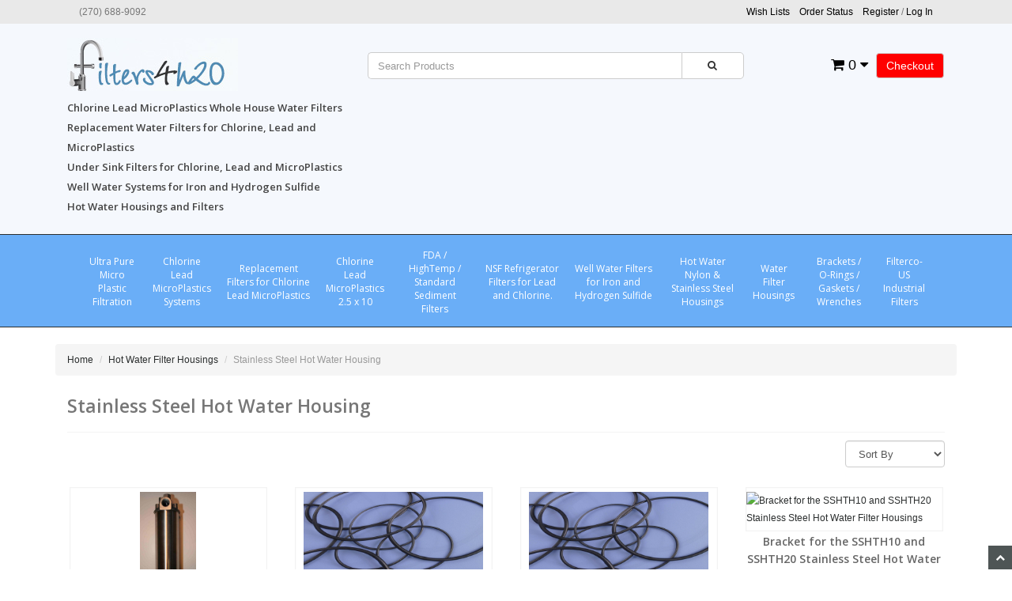

--- FILE ---
content_type: text/html; charset=utf-8
request_url: https://www.filters4h2o.com/Merchant2/merchant.mvc?Screen=CTGY&Category_Code=HWHC
body_size: 6218
content:
<!DOCTYPE HTML><html xmlns:fb="http://ogp.me/ns/fb#"><head><title>Stainless Steel High Temperature Filter Housings</title><base href="https://www.filters4h2o.com/Merchant2/" /><link rel="canonical" href="https://www.filters4h2o.com/Merchant2/merchant.mvc?Screen=CTGY&amp;Category_Code=HWHC" /><script type="text/javascript">
var MMThemeBreakpoints =
[
{
"code":	"mobile",
"name":	"Mobile",
"start":	{
"unit": "px",
"value": ""
}
,
"end":	{
"unit": "em",
"value": "39.999"
}
}
,{
"code":	"tablet",
"name":	"Tablet",
"start":	{
"unit": "px",
"value": ""
}
,
"end":	{
"unit": "em",
"value": "59.999"
}
}
];
</script>
<script type="text/javascript">
var json_url = "https:\/\/www.filters4h2o.com\/Merchant2\/json.mvc\u003F";
var json_nosessionurl = "https:\/\/www.filters4h2o.com\/Merchant2\/json.mvc\u003F";
var Store_Code = "F";
</script>
<script type="text/javascript" src="https://www.filters4h2o.com/Merchant2/clientside.mvc?T=0467c6a0&amp;Filename=ajax.js" integrity="sha512-hBYAAq3Edaymi0ELd4oY1JQXKed1b6ng0Ix9vNMtHrWb3FO0tDeoQ95Y/KM5z3XmxcibnvbVujqgLQn/gKBRhA==" crossorigin="anonymous"></script>
<script type="text/javascript" src="https://www.filters4h2o.com/Merchant2/clientside.mvc?T=0467c6a0&amp;Filename=runtime_ui.js" integrity="sha512-ZIZBhU8Ftvfk9pHoUdkXEXY8RZppw5nTJnFsMqX+3ViPliSA/Y5WRa+eK3vIHZQfqf3R/SXEVS1DJTjmKgVOOw==" crossorigin="anonymous"></script>
<script type="text/javascript" src="https://www.filters4h2o.com/Merchant2/clientside.mvc?T=0467c6a0&amp;Module_Code=cmp-cssui-searchfield&amp;Filename=runtime.js" integrity="sha512-GT3fQyjPOh3ZvhBeXjc3+okpwb4DpByCirgPrWz6TaihplxQROYh7ilw9bj4wu+hbLgToqAFQuw3SCRJjmGcGQ==" crossorigin="anonymous"></script>
<script type="text/javascript">
var MMSearchField_Search_URL_sep = "https:\/\/www.filters4h2o.com\/Merchant2\/merchant.mvc\u003FScreen\u003DSRCH\u0026Search=";
(function( obj, eventType, fn )
{
if ( obj.addEventListener )
{
obj.addEventListener( eventType, fn, false );
}
else if ( obj.attachEvent )
{
obj.attachEvent( 'on' + eventType, fn );
}
})( window, 'mmsearchfield_override', function()
{
MMSearchField.prototype.onMenuAppendHeader = function(){return null;}MMSearchField.prototype.onMenuAppendItem = function( data ){var span;span = newElement( 'span', null, null, null );span.innerHTML = data;return span;}MMSearchField.prototype.onMenuAppendStoreSearch = function( search_value ){var item;item = newElement( 'div', { 'class': 'mm_searchfield_menuitem mm_searchfield_menuitem_storesearch' }, null, null );item.element_text = newTextNode( 'Search store for product "' + search_value + '"', item );return item;}MMSearchField.prototype.onFocus = function( e ) { ; };MMSearchField.prototype.onBlur = function( e ) { ; };
} );
</script>
<meta charset="utf-8" /><meta name="viewport" content="width=device-width, initial-scale=1.0" /><meta name="description" content="Stainless steel high temperature filter housings.
High temperature up to 250 degrees F." />
<meta name="keywords" content="Stainless steel high temperature filter housings" />
<link href="//fonts.googleapis.com/css?family=Open+Sans:400,600" rel="stylesheet" /><!-- HTML5 Support for IE --><!--[if lt IE 9]><script src="themes/base/js/ie8.js"></script><![endif]--><link type="text/css" rel="stylesheet" href="themes/base/css/minibasket.css" media="all" /><link type="text/css" rel="stylesheet" href="themes/base/css/bootstrap.css" media="all" /><link type="text/css" rel="stylesheet" href="themes/base/css/font-awesome.css" media="all" /><link type="text/css" rel="stylesheet" href="themes/base/css/style.css" media="all" /><link type="text/css" rel="stylesheet" href="themes/base/css/default.css" media="all" /><link type="text/css" rel="stylesheet" href="themes/base/css/readytheme.css" media="all" /><style type="text/css">
body
{
background-image: url( "graphics/00000001/bkg_5.jpg" );
background-repeat: no-repeat;
background-position: center top;
background-color: #F5F8FD;
font-family: Verdana, Geneva, sans-serif;
}
</style>
<script type="text/javascript" src="https://www.filters4h2o.com/Merchant2/clientside.mvc?T=0467c6a0&Module_Code=mvga&amp;Filename=mvga.js"></script><link type="text/css" media="all" rel="stylesheet" integrity="sha256-lWOXBr8vqpiy3pliCN1FmPIYkHdcr8Y0nc2BRMranrA= sha384-0K5gx4GPe3B0+RaqthenpKbJBAscHbhUuTd+ZmjJoHkRs98Ms3Pm2S4BvJqkmBdh sha512-wrhf+QxqNNvI+O73Y1XxplLd/Bt2GG2kDlyCGfeByKkupyZlAKZKAHXE2TM9/awtFar6eWl+W9hNO6Mz2QrA6Q==" crossorigin="anonymous" href="https://www.filters4h2o.com/Merchant2/json.mvc?Store_Code=F&amp;Function=CSSResource_Output&amp;CSSResource_Code=mm-theme-styles&T=69662f05" data-resource-group="modules" data-resource-code="mm-theme-styles" /></head><body id="JS_CTGY" class="CTGY"><header class="topheader hidden-sm"><div class="container hidden-xs"><div class="col-xs-6 col-md-4"><p class="phone">(270) 688-9092</p></div><div class="col-xs-12 col-sm-6 col-md-8"><div class="hlinks"><a href="https://www.filters4h2o.com/Merchant2/merchant.mvc?Screen=WLST">Wish Lists</a>&nbsp;&nbsp;&nbsp;<a href="https://www.filters4h2o.com/Merchant2/merchant.mvc?Screen=ORHL">Order Status</a>&nbsp;&nbsp;&nbsp;<a href="https://www.filters4h2o.com/Merchant2/merchant.mvc?Screen=LOGN">Register</a> / <a href="https://www.filters4h2o.com/Merchant2/merchant.mvc?Screen=LOGN">Log In</a></div></div></div><div class="container iconbar hidden-lg hidden-md hidden-sm"><a href="tel:(270) 688-9092"><i class="icon-phone"></i></a><a href="#login" role="button" data-toggle="modal"><i class="icon-user"></i></a><a href="https://www.filters4h2o.com/Merchant2/merchant.mvc?Screen=OINF" class="btn btn-primary hidden-xs float-right">Checkout</a><a href="https://www.filters4h2o.com/Merchant2/merchant.mvc?Screen=BASK" class="basket-count float-right hidden-xs"><i class="icon-shopping-cart"></i> 0 <i class="icon-caret-down"></i></a><!-- XS a tags --><a href="https://www.filters4h2o.com/Merchant2/merchant.mvc?Screen=BASK" class="hidden-lg hidden-md hidden-sm xs-cart"><i class="icon-shopping-cart"><span>0</span></i></a><a href="#search-modal" role="button" data-toggle="modal"><i class="icon-search"></i></a></div></header><header class="btmheader"><div class="container"><div class="row"><div class="col-md-4 col-sm-4"><div class="logo"><a href="https://www.filters4h2o.com/Merchant2/merchant.mvc?Screen=SFNT"><img src="graphics/00000001/logo.png" alt="Filters4h2o: Chlorine, Lead, MicroPlastics and Well Water filters" title="Filters4h2o: Chlorine, Lead, MicroPlastics and Well Water filters" border="0" /></a><div id="LOGO-Title" class="readytheme-contentsection">
<h6>Chlorine Lead MicroPlastics Whole House Water Filters<br/>Replacement Water Filters for Chlorine, Lead and MicroPlastics<br/>Under Sink Filters for Chlorine, Lead and MicroPlastics<br/>Well Water Systems for Iron and Hydrogen Sulfide<br/>Hot Water Housings and Filters<br/></h6>
</div>
</div></div><div class="col-md-8 col-sm-8 hidden-xs"><div class="row search-row"><div class="col-md-8 v-center"><!-- Search form --><form method="post" action="https://www.filters4h2o.com/Merchant2/merchant.mvc?Screen=SRCH" class="form-inline clearfix center-block" role="form"><div class="form-group col-xs-10"><input type="text" name="Search" value="" id="search" class="form-control" placeholder="Search Products" /></div><button type="submit" class="btn btn-default"><i class="icon-search"></i></button></form></div><div class="col-md-4 v-center"><div class="col-xs-6 visible-xs visible-sm no-padding"><div class="hlinks pull-left"><a href="#login" role="button" data-toggle="modal"><i class="icon-user"></i></a><h4 class="head-phone">(270) 688-9092</h4></div></div><div class="hlinks"><a href="https://www.filters4h2o.com/Merchant2/merchant.mvc?Screen=OINF" class="btn btn-primary hidden-xs float-right">Checkout</a><a href="https://www.filters4h2o.com/Merchant2/merchant.mvc?Screen=BASK" class="basket-count float-right hidden-xs"><i class="icon-shopping-cart"></i> 0 <i class="icon-caret-down"></i></a><!-- XS a tags --><a href="https://www.filters4h2o.com/Merchant2/merchant.mvc?Screen=BASK" class="hidden-lg hidden-md hidden-sm xs-cart"><i class="icon-shopping-cart"><span>0</span></i></a></div></div></div></div></div></div></header><!-- Header ends --><!-- Log In Modal starts --><div id="login" class="modal fade"><div class="modal-dialog"><div class="modal-content"><div class="modal-header top"><button type="button" class="close" data-dismiss="modal" aria-hidden="true">×</button><h4>Log In</h4></div><div class="modal-body"><div class="form"><form method="post" action="https://www.filters4h2o.com/Merchant2/merchant.mvc?Screen=CTGY&amp;Category_Code=HWHC" autocomplete="off" class="form-horizontal"><input type="hidden" name="Action" value="LOGN" /><input type="hidden" name="Category_Code" value="HWHC" /><div class="form-group"><label for="Customer_LoginEmail" class="control-label col-md-3">Email Address:</label><div class="col-md-9"><input type="email" name="Customer_LoginEmail" value="" id="Customer_LoginEmail" class="form-control" autocomplete="off" /></div></div><div class="form-group"><label for="Customer_Password" class="control-label col-md-3">Password:</label><div class="col-md-9"><input type="password" name="Customer_Password" id="Customer_Password" class="form-control" /></div></div><div class="form-group"><div class="col-md-9 col-md-offset-3"><button class="btn btn-default">Log In</button><button type="reset" class="btn btn-default">Reset</button></div></div></form><p class="text-right"><small><a href="https://www.filters4h2o.com/Merchant2/merchant.mvc?Screen=FPWD" title="Forgot your password? Click Here">Forgot your password?</a></small></p></div></div><div class="modal-header"><h4>Register</h4></div><div class="modal-footer"><p>Dont have account? <a href="https://www.filters4h2o.com/Merchant2/merchant.mvc?Screen=ACNT">Register Here</a></p></div><div class="modal-header hidden-lg hidden-md"><h4>Order Status</h4></div><div class="modal-footer hidden-lg hidden-md"><p>Where is my order? <a href="https://www.filters4h2o.com/Merchant2/merchant.mvc?Screen=ORDH">Check Here</a></p></div></div></div></div><!-- Log In modal ends --><!-- Mini Basket modal Starts --><div id="cart" class="modal fade"><div class="modal-dialog"><div class="modal-content"><div class="modal-header"><button type="button" class="close" data-dismiss="modal" aria-hidden="true">×</button><h4>Shopping Cart</h4></div><div class="modal-body"><table class="table table-striped tcart"><thead><tr><th class="hidden-xs">&nbsp;</th><th>Name</th><th>Quantity</th><th>Price</th></tr></thead><tbody class="text-left"><tr><th class="hidden-xs">&nbsp;</th><th>&nbsp;</th><th>Total</th><th></th></tr></tbody></table></div><div class="modal-footer"><a href="https://www.filters4h2o.com/Merchant2/merchant.mvc?Screen=BASK" class="btn btn-default">View Cart</a><a href="https://www.filters4h2o.com/Merchant2/merchant.mvc?Screen=OINF" class="btn btn-danger">Checkout</a></div></div></div></div><!-- Mini Basket modal ends --><!-- Search modal Starts --><div id="search-modal" class="modal fade"><div class="modal-dialog"><div class="modal-content"><div class="modal-header top"><button type="button" class="close" data-dismiss="modal" aria-hidden="true">&times;</button><h4>Search</h4></div><div class="modal-body"><!-- Search form --><form method="post" action="https://www.filters4h2o.com/Merchant2/merchant.mvc?Screen=SRCH" class="form-inline clearfix center-block" role="form"><div class="form-group col-xs-10"><input type="text" name="Search" value="" id="search" class="form-control" placeholder="Search Products" /></div><button type="submit" class="btn btn-default"><i class="icon-search"></i></button></form></div></div></div></div><!-- Search modal ends --><!-- Navigation --><div class="navbar bs-docs-nav" role="banner"><div class="container"> <div class="navbar-header"><button class="navbar-toggle" type="button" data-toggle="collapse" data-target=".bs-navbar-collapse"><span class="sr-only">Toggle navigation</span><div class="barGroup"><span class="icon-bar"></span><span class="icon-bar"></span><span class="icon-bar"></span></div><span class="menuText">MENU</span></button></div><nav class="collapse navbar-collapse bs-navbar-collapse" role="navigation"><ul class="nav nav-justified horizontal-drop-down"><li class="level-1"><a href="https://www.filters4h2o.com/Merchant2/merchant.mvc?Screen=CTGY&Category_Code=MPF" target="_self">Ultra Pure Micro Plastic Filtration</a></li><li class="level-1"><a href="https://www.filters4h2o.com/Merchant2/merchant.mvc?Screen=CTGY&Category_Code=CRS" target="_blank">Chlorine Lead MicroPlastics Systems</a><ul><li class="level-2"><a href="https://www.filters4h2o.com/Merchant2/merchant.mvc?Screen=CTGY&Category_Code=CRWHS" target="_self">Whole House Filter Systems</a></li><li class="level-2"><a href="https://www.filters4h2o.com/Merchant2/merchant.mvc?Screen=CTGY&Category_Code=CRUSS" target="_self">Large Capacity Under Sink Filter Systems</a></li></ul></li><li class="level-1"><a href="https://www.filters4h2o.com/Merchant2/merchant.mvc?Screen=CTGY&Category_Code=RWF" target="_parent">Replacement Filters for Chlorine Lead MicroPlastics</a><ul><li class="level-2"><a href="https://www.filters4h2o.com/Merchant2/merchant.mvc?Screen=CTGY&Category_Code=25x10C" target="_self">Chlorine Lead MicroPlastics 2.5 x 10</a></li><li class="level-2"><a href="https://www.filters4h2o.com/Merchant2/merchant.mvc?Screen=CTGY&Category_Code=4.5+x+10" target="_self">Chlorine Lead MicroPlastic  4.5 x 10</a></li><li class="level-2"><a href="https://www.filters4h2o.com/Merchant2/merchant.mvc?Screen=CTGY&Category_Code=4.5+x+20" target="_self">Chlorine Lead MicroPlastic  4.5&quot; x 20&quot;</a></li></ul></li><li class="level-1"><a href="https://www.filters4h2o.com/Merchant2/merchant.mvc?Screen=CTGY&Category_Code=25x10C" target="_self">Chlorine Lead MicroPlastics 2.5 x 10</a></li><li class="level-1"><a href="https://www.filters4h2o.com/Merchant2/merchant.mvc?Screen=CTGY&Category_Code=RSF" target="_parent">FDA  / HighTemp /  Standard Sediment Filters</a><ul><li class="level-2"><a href="https://www.filters4h2o.com/Merchant2/merchant.mvc?Screen=CTGY&Category_Code=25x10S" target="_self">Standard 2.5 x 9.75 Sediment Filters</a></li><li class="level-2"><a href="https://www.filters4h2o.com/Merchant2/merchant.mvc?Screen=CTGY&Category_Code=45x10S" target="_self">Big Blue 4.5 x 10 Sediment Filters</a></li><li class="level-2"><a href="https://www.filters4h2o.com/Merchant2/merchant.mvc?Screen=CTGY&Category_Code=25x20S" target="_self">Standard 2.5 x 20 Sediment Filters</a></li><li class="level-2"><a href="https://www.filters4h2o.com/Merchant2/merchant.mvc?Screen=CTGY&Category_Code=45x20S" target="_self">Big Blue 4.5 x 20 Sediment Filters</a></li><li class="level-2"><a href="https://www.filters4h2o.com/Merchant2/merchant.mvc?Screen=CTGY&Category_Code=25x10SH" target="_self">High Temperature 2.5 x 9.75 Sediment Filters</a></li><li class="level-2"><a href="https://www.filters4h2o.com/Merchant2/merchant.mvc?Screen=CTGY&Category_Code=25x20SH" target="_self">High Temperature 2.5 x 20 Sediment Filters</a></li></ul></li><li class="level-1"><a href="https://www.filters4h2o.com/Merchant2/merchant.mvc?Screen=CTGY&Category_Code=SF" target="_self">NSF Refrigerator Filters for Lead and Chlorine.</a></li><li class="level-1"><a href="https://www.filters4h2o.com/Merchant2/merchant.mvc?Screen=CTGY&Category_Code=WWS" target="_self">Well Water Filters for Iron and Hydrogen Sulfide</a><ul><li class="level-2"><a href="https://www.filters4h2o.com/Merchant2/merchant.mvc?Screen=CTGY&Category_Code=Cartridge" target="_self">Iron Removal Cartridge Systems</a></li><li class="level-2"><a href="https://www.filters4h2o.com/Merchant2/merchant.mvc?Screen=CTGY&Category_Code=IRRC" target="_self">Iron Removal Filter Cartridges</a></li></ul></li><li class="level-1"><a href="https://www.filters4h2o.com/Merchant2/merchant.mvc?Screen=CTGY&Category_Code=HWF" target="_blank">Hot Water Nylon &amp; Stainless Steel Housings</a><ul><li class="level-2"><a href="https://www.filters4h2o.com/Merchant2/merchant.mvc?Screen=CTGY&Category_Code=HWHR" target="_self">Residential - High Temperature Nylon</a></li><li class="level-2"><a href="https://www.filters4h2o.com/Merchant2/merchant.mvc?Screen=CTGY&Category_Code=HWHC" target="_self">Stainless Steel Industrial Housings</a></li></ul></li><li class="level-1"><a href="https://www.filters4h2o.com/Merchant2/merchant.mvc?Screen=CTGY&Category_Code=WHSS" target="_self">Water Filter Housings</a></li><li class="level-1"><a href="https://www.filters4h2o.com/Merchant2/merchant.mvc?Screen=CTGY&Category_Code=ACC" target="_self">Brackets  /  O-Rings / Gaskets / Wrenches</a></li><li class="level-1"><a href="https://filterco-us.com/" target="_blank">Filterco-US Industrial Filters</a></li></ul></nav></div></div><div class="items"><div class="content"><div class="container"><div class="row"><div class="col-md-3 col-sm-3 hidden-xs"></div><div class="col-md-9 col-sm-9"><div class="row"><ul class="breadcrumb"><li><a href="https://www.filters4h2o.com/Merchant2/merchant.mvc?Screen=SFNT">Home</a></li><li><a href="https://www.filters4h2o.com/Merchant2/merchant.mvc?Screen=CTGY&Category_Code=HWF">Hot Water Filter Housings</a></li><li class="active">Stainless Steel Hot Water Housing</li></ul></div><h1>Stainless Steel Hot Water Housing</h1><hr /><div class="form-group pull-right"> <form method="post" action="https://www.filters4h2o.com/Merchant2/merchant.mvc?Screen=CTGY&amp;Category_Code=HWHC"><input type="hidden" name="Store_Code" value="F" /><input type="hidden" name="Search" value="" /> <input type="hidden" name="Per_Page" value="12" /><select name="Sort_By" onchange="this.form.submit();" class="form-control"><option value="disp_order">Sort By</option><option value="name_asc">Name (A-Z)</option><option value="name_desc">Name (Z-A)</option><option value="bestsellers">Best Selling</option><option value="price_asc">Lowest Price</option><option value="price_desc">Highest Price</option><option value="newest">Newest Items</option></select><noscript><input type="submit" value="go"></noscript></form></div><div class="clearfix"></div><div class="row"><div class="col-md-3 col-sm-4 col-xs-6"><div class="category-item"><div class="item-image"><a href="https://www.filters4h2o.com/Merchant2/merchant.mvc?Screen=PROD&amp;Product_Code=SSHTH10"><img src="graphics/00000001/HTH10SS-FULL.jpg" alt="Stainless Steel 10&quot; Hot Water Housing for Temps up to 250 degrees F" class="img-responsive" /></a></div><div class="item-details"><h5><a href="https://www.filters4h2o.com/Merchant2/merchant.mvc?Screen=PROD&amp;Product_Code=SSHTH10">Stainless Steel 10" Hot Water Housing for Temps up to 250 degrees F</a></h5><div class="item-price">$249.95</div><div class="button"><a href="https://www.filters4h2o.com/Merchant2/merchant.mvc?Screen=PROD&amp;Product_Code=SSHTH10">Order Here</a></div><div class="clearfix"></div></div></div></div><div class="col-md-3 col-sm-4 col-xs-6"><div class="category-item"><div class="item-image"><a href="https://www.filters4h2o.com/Merchant2/merchant.mvc?Screen=PROD&amp;Product_Code=VG20SS"><img src="graphics/00000001/Orings.jpg" alt="VG20SS Viton gasket set SSHTH10 &amp;  SSHTH20  Housings are Stainless Steel, will not fit &quot;RED&quot; Housing" class="img-responsive" /></a></div><div class="item-details"><h5><a href="https://www.filters4h2o.com/Merchant2/merchant.mvc?Screen=PROD&amp;Product_Code=VG20SS">VG20SS Viton gasket set SSHTH10 &  SSHTH20  Housings are Stainless Steel, will not fit "RED" Housing</a></h5><div class="item-price">$14.95</div><div class="button"><a href="https://www.filters4h2o.com/Merchant2/merchant.mvc?Screen=PROD&amp;Product_Code=VG20SS">Order Here</a></div><div class="clearfix"></div></div></div></div><div class="col-md-3 col-sm-4 col-xs-6"><div class="category-item"><div class="item-image"><a href="https://www.filters4h2o.com/Merchant2/merchant.mvc?Screen=PROD&amp;Product_Code=G20SS"><img src="graphics/00000001/Orings.jpg" alt="G20SS - Buna Gasket set for SSHTH10 &amp; SSHTH20  Fits the Stainless Steel Housings Only." class="img-responsive" /></a></div><div class="item-details"><h5><a href="https://www.filters4h2o.com/Merchant2/merchant.mvc?Screen=PROD&amp;Product_Code=G20SS">G20SS - Buna Gasket set for SSHTH10 & SSHTH20  Fits the Stainless Steel Housings Only.</a></h5><div class="item-price">$8.95</div><div class="button"><a href="https://www.filters4h2o.com/Merchant2/merchant.mvc?Screen=PROD&amp;Product_Code=G20SS">Order Here</a></div><div class="clearfix"></div></div></div></div><div class="col-md-3 col-sm-4 col-xs-6"><div class="category-item"><div class="item-image"><a href="https://www.filters4h2o.com/Merchant2/merchant.mvc?Screen=PROD&amp;Product_Code=BR20SS"><img src="" alt="Bracket for the SSHTH10 and SSHTH20 Stainless Steel Hot Water Filter Housings" class="img-responsive" /></a></div><div class="item-details"><h5><a href="https://www.filters4h2o.com/Merchant2/merchant.mvc?Screen=PROD&amp;Product_Code=BR20SS">Bracket for the SSHTH10 and SSHTH20 Stainless Steel Hot Water Filter Housings</a></h5><div class="item-price">$12.95</div><div class="button"><a href="https://www.filters4h2o.com/Merchant2/merchant.mvc?Screen=PROD&amp;Product_Code=BR20SS">Order Here</a></div><div class="clearfix"></div></div></div></div><div class="clearfix"></div></div></div></div></div></div></div><!-- Footer starts --><footer><hr /><div class="container"><div class="row"><div class="col-sm-12"><div class="row"><div class="col-sm-3"><div class="widget"><h5>Filters4H2o US LLC</h5><hr /><div id="about-us-footer" class="readytheme-contentsection">
<p>Water Filters for Chlorine, Lead, Iron, Micro Plastics<br/><em>Whole House and Under Sink Water Filtration Systems<br/>Heavy Duty Whole House Iron Removal Filters<br/>Filters4H2O US LLC Established 1999<br/>Made In America</em></p>
</div>
</div></div><div class="col-sm-3"><div class="widget"><h5>Contact</h5><ul><li id="address"><hr /><i class="icon-home"></i><div id="address-inner"><span class="foot-address">3250 Alvey Park Drive East</span><span class="foot-city">Owensboro,</span><span class="foot-state">KY,</span><span class="foot-zip">42303</span></div><div class="clearfix"></div></li><li><hr /><i class="icon-phone"></i><span class="foot-phone">(270) 688-9092</span></li><li><hr /><i class="icon-envelope-alt"></i><a href="mailto:Orders4filters@aol.com" class="foot-email">Orders4filters@aol.com</a></li></ul></div></div><div class="col-sm-4"><div class="widget"><h5>Site Information</h5><hr /><div class="two-col"><div class="col-left"><ul><li class="level-1"><a href="https://www.filters4h2o.com/Merchant2/merchant.mvc?Screen=SFNT">Home</a></li><li class="level-1"><a href="https://www.filters4h2o.com/Merchant2/merchant.mvc?Screen=CTUS">Contact Us</a></li><li class="level-1"><a href="https://www.filters4h2o.com/Merchant2/merchant.mvc?Screen=PRPO">Privacy Policy</a></li><li class="level-1"><a href="https://www.filters4h2o.com/Merchant2/merchant.mvc?Screen=SARP">Shipping & Returns</a></li><li class="level-1"><a href="https://www.filters4h2o.com/Merchant2/merchant.mvc?Screen=SMAP">Site Map</a></li></ul></div><div class="col-right"><ul>
<li class="level-1">
<script language="javascript" type="text/javascript" src="//smarticon.geotrust.com/si.js"></script>
</li>
</ul></div><div class="clearfix"></div></div></div></div><div class="col-sm-2"><h5>Payment</h5><hr /><div class="payment-icons"><img src="themes/base/images/americanexpress.gif" alt="American Express" title ="American Express" /><img src="themes/base/images/visa.gif" alt="Visa" title="Visa" /><img src="themes/base/images/mastercard.gif" alt="MasterCard" title="MasterCard" /><img src="themes/base/images/discover.gif" alt="Discover" title="Discover" /></div><div class="clearfix"></div></div><table width="135" border="0" cellpadding="2" cellspacing="0" title="Click to Verify - This site chose GeoTrust SSL for secure e-commerce and confidential communications.">
<tr>
<td width="135" align="center" valign="top"><script type="text/javascript" src="https://seal.geotrust.com/getgeotrustsslseal?host_name=www.filters4h2o.com&amp;size=M&amp;lang=en"></script><br />
<a href="https://www.geotrust.com/ssl/" target="_blank"  style="color:#000000; text-decoration:none; font:bold 7px verdana,sans-serif; letter-spacing:.5px; text-align:center; margin:0px; padding:0px;"></a></td>
</tr>
</table></div></div><hr /><!-- Copyright info --><p class="copy">Copyright &copy; 2026 Filters4H2o. All Rights Reserved. Website Development by <a target="_blank" href="http://www.dreamchaserdesign.com/" rel="nofollow">Dreamchaser Design</a> - Certified Miva Merchant Partner & WordPress Developer.</p></div></div><div class="clearfix"></div></div></footer><!-- Footer ends --><!-- Scroll to top --><span class="totop"><a href="#"><i class="icon-chevron-up"></i></a></span><div id="theme-settings" class="readytheme-contentsection">
<script>
var theme_path = "themes\/base";
</script>
</div>
<script src="//ajax.googleapis.com/ajax/libs/jquery/1.11.0/jquery.min.js"></script><script>window.jQuery || document.write(unescape('%3Cscript src="themes/base/js/jquery.js"%3E%3C/script%3E'))</script><script src="themes/base/js/bootstrap.js"></script> <!-- Bootstrap --><script src="themes/base/js/custom.js"></script> <!-- Custom codes -->
<script type="text/javascript">
var Product_Code = '';
var Screen = 'CTGY';
</script>

<script>
(function(i,s,o,g,r,a,m){i['GoogleAnalyticsObject']=r;i[r]=i[r]||function(){
(i[r].q=i[r].q||[]).push(arguments)},i[r].l=1*new Date();a=s.createElement(o),
m=s.getElementsByTagName(o)[0];a.async=1;a.src=g;m.parentNode.insertBefore(a,m)
})(window,document,'script','//www.google-analytics.com/analytics.js','ga');

ga('create', '', 'auto');


ga( 'send', 'pageview', { 'page':'\/Merchant2\/merchant.mvc\u003FScreen\u003DCTGY\u0026Category_Code\u003DHWHC\u0026' } );


</script></body></html>

--- FILE ---
content_type: text/css
request_url: https://www.filters4h2o.com/Merchant2/themes/base/css/readytheme.css
body_size: 899
content:
/* ----  These are the styles required to make the various navigation elements display and function correctly. ---- */

.nav-justified > li {
	width: auto !important;
}
	.navigation-set,
	.navigation-set *,
	.navigation-set *:before,
	.navigation-set *:after { /* Apply a natural box layout model to all "navigation-set" elements */
		-moz-box-sizing: border-box;
		-webkit-box-sizing: border-box;
		box-sizing: border-box;
	}
	.navigation-set {
		margin: 0 auto;
		padding: 0;
		text-align: left;
		-moz-transition: all 0.2s ease-in-out;
		-webkit-transition: all 0.2s ease-in-out;
		transition: all 0.2s ease-in-out;
	}
		.navigation-set li {
			display: inline-block;
			font-size: 16px;
			height: 2em;
			line-height: 2;
			list-style: none;
			margin: 0;
			padding: 0;
			position: relative;
			text-align: left;
			white-space: nowrap;
		}
			.navigation-set li a {
				color: #005596;
				display: block;
				padding: 0 16px;
				text-decoration: none;
			}
			.navigation-set li:hover > a {
				background: #666;
				color: #7fdbff;
			}

	/* ------------------------ first sub-level ------------------------ */
	.navigation-set li ul {
		display: none;
		font-size: 14px;
		line-height: 1.5;
		margin: 0;
		min-width: 100%;
		padding: 0;
		position: absolute;
		left: 0;
		z-index: 999;
	}
	.navigation-set li:hover ul {
		background: #ccc;
		display: block;
	}
		.navigation-set li ul li {
			display: block;
			position: relative;
		}

		/* ------------------------ second and subsequent sub-levels ------------------------ */
		.navigation-set li:hover ul ul {
			display: none;
		}
			.navigation-set li ul li ul {
				display: none;
				position: absolute;
				top: 0;
				left: 100%;
			}
			.navigation-set li ul li:hover > ul {
				display: block;
			}

	/* ------------------------ horizontal-mega-menu ------------------------ */
	.navigation-set.horizontal-mega-menu li ul li {
		display: inline-block;
		height: auto;
		vertical-align: top;
	}
		.navigation-set.horizontal-mega-menu li ul li ul {
			display: block;
			position: relative;
			top: auto;
			left: auto;
		}
			.navigation-set.horizontal-mega-menu li ul li ul li {
				display: block;
			}

	/* ------------------------ vertical-fly-out ------------------------ */
	.vertical-fly-out li {
		display: block;
	}
		.vertical-fly-out li ul {
			top: 0;
			left: 100%;
		}

	/* ------------------------ single-navigation-column ------------------------ */
	.single-navigation-column {
		display: inline-block;
		padding-right: 32px;
		vertical-align: top;
	}
		.single-navigation-column li {
			display: block;
			font-size: 14px;
			height: auto;
			line-height: 1.75;
		}
			.single-navigation-column .single-navigation-title {
				font-size: 16px;
				font-weight: 700;
				height: 2em;
				line-height: 2;
				margin-bottom: 4px;
				text-transform: uppercase;
			}
			.single-navigation-column li a {
				padding: 0;
			}
			.single-navigation-column li:hover > a {
				background: transparent;
				color: #7fdbff;
			}

/* ----  These are the modifications needed for the base Bootstrap Framework. ---- */
	/* ------------------------ first sub-level ------------------------ */
	.navbar .nav li ul {
		display: none;
		line-height: 3;
	}

	.navbar .nav li {
		color: #fff;
	}
		.navbar .nav li ul a {
			color: #fff;
			display: block;
			padding: 0 14px;
		}
		.navbar .nav li ul a:hover {
			text-decoration: none;
		}
	.navbar .nav li:hover ul {
		display: block;
	}
		.navbar .nav li ul li {
			border: 0 none;
			display: block;
			position: relative;
		}

		/* ------------------------ second and subsequent sub-levels ------------------------ */
		.navbar .nav li:hover ul ul {
			display: none;
		}
			.navbar .nav li ul li ul {
				display: none;
			}
			.navbar .nav li ul li:hover > ul {
				display: block;
			}
			
@media screen and (min-width: 768px) {
	/* ------------------------ first sub-level ------------------------ */
	.navbar .nav li ul {
		display: none;
		font-size: 12px;
		line-height: 3;
		margin: 0;
		min-width: 100%;
		padding: 0;
		position: absolute;
		left: 0;
		z-index: 999;
	}
		.navbar .nav li ul a {
			color: #fff;
			display: block;
			padding: 0 14px;
			width: 250px;
		}
		.navbar .nav li ul a:hover {
			color: #fff;
			text-decoration: none;
		}
	.navbar .nav li:hover ul {
		background: #666;
		border: 1px solid #2b2e2e;
		display: block;
	}
		.navbar .nav li ul li {
			border: 0 none;
			display: block;
			position: relative;
		}

		/* ------------------------ second and subsequent sub-levels ------------------------ */
		.navbar .nav li:hover ul ul {
			display: none;
		}
			.navbar .nav li ul li ul {
				display: none;
				position: absolute;
				top: -1px;
				left: 100%;
			}
			.navbar .nav li ul li:hover > ul {
				display: block;
			}

	/* ------------------------ horizontal-mega-menu ------------------------ */
	.navbar .nav.horizontal-mega-menu li ul li {
		display: inline-block;
		height: auto;
		vertical-align: top;
	}
		.navbar .nav.horizontal-mega-menu li ul li ul {
			/*display: block;*/
			position: relative;
			margin: 5px 0 20px 25px;
			top: auto;
			left: auto;
		}
			.navbar .nav.horizontal-mega-menu li ul li ul li {
				display: block;
			}

	/* ------------------------ vertical-fly-out ------------------------ */
	.vertical-fly-out li {
		display: block;
	}
		.vertical-fly-out li ul {
			top: 0;
			left: 100%;
		}

	/* ------------------------ single-navigation-column ------------------------ */
	.single-navigation-column {
		display: inline-block;
		padding-right: 32px;
		vertical-align: top;
	}
		.single-navigation-column li {
			display: block;
			font-size: 14px;
			height: auto;
			line-height: 1.75;
		}
			.single-navigation-column .single-navigation-title {
				font-size: 16px;
				font-weight: 700;
				height: 2em;
				line-height: 2;
				margin-bottom: 4px;
				text-transform: uppercase;
			}
			.single-navigation-column li a {
				padding: 0;
			}
			.single-navigation-column li:hover > a {
				background: transparent;
				color: #7fdbff;
			}
}


--- FILE ---
content_type: application/javascript
request_url: https://www.filters4h2o.com/Merchant2/themes/base/js/custom.js
body_size: 1475
content:
var MivaMerchantDesign = {



		init: function () {



		// Don't Edit From Here ------>

		

		var mivaPageCode = document.body.id;



		String.prototype.toCamelCase = function () {



			return this.replace(/(\-[a-z])/g, function ($1) {



				return $1.toUpperCase().replace('-', '');

			});



		};



		mivaPageCode = mivaPageCode.toCamelCase();



		if (MivaMerchantDesign[mivaPageCode]) {



			$(document).ready(function () {



				MivaMerchantDesign[mivaPageCode]();



			}); // ---- If the function exists, run it, otherwise, don't do anything. ---- //



		};



		// <----- To Here



		$(document).ready(function () {



		// ---- Back to Top Controls ---- //



			function backToTop () {



				var chaser = $('.totop');



				windowHeight = $(window).height();



				if (chaser) {



					$(window).scroll(function() {



						if ($(window).scrollTop() >= windowHeight / 2) {





							chaser.fadeIn();



						}



						else {





							chaser.hide();



						};

					});



					chaser.find('a').on('click', function (e) {



						e.preventDefault();



						$('html, body').animate({scrollTop: '0px'}, 800);



					});



				};



			};



			var backToTop = new backToTop;



		});



	},





	JS_SFNT: function () {

	



	},



	JS_CTGY: function () {



	},





	JS_PROD: function () {





	},



	



	JS_PATR: function () {



	},



	



	JS_BASK: function () {



	

	},



	



	JS_ACAD: function () {



		$('#acad_form').find('select').addClass('form-control');



	},



	



	JS_ACED: function () {



		$('#aced_form').find('select').addClass('form-control');



	},


	JS_CABK: function() {

		$('[data-hook="ShipCountry"]').on('input', 'select', function (event) {
			var state = $('[data-hook="ShipState]"'),
				stateLabel = state.children('label'),
				stateLabelFor = stateLabel.attr('for');

			if ($(this).val() === 'US') {
				stateLabel.attr('for', stateLabelFor + 'Select');
				state.children('input').addClass('h-visually-hidden');
				state.children('select').removeClass('h-visually-hidden');
			}
			else {
				stateLabel.attr('for', stateLabelFor);
				state.children('input').removeClass('h-visually-hidden');
				state.children('select').addClass('h-visually-hidden');
			}
		});


		$('[data-hook="edit-address"]').on('click', function (event) {
			event.preventDefault();

			var editBlock = $('[data-hook=' + $(this).data('target') + ']');

			// editBlock.parents('div').scrollToMe();
			editBlock.load($(this).attr('href') + ' #js-edit-address-form', function () {
				var existingContent = $(this).siblings();

				existingContent.fadeOut(100);
				// cornerstoneUX.pages.common.init();
				$('[data-hook="cancel-edit"]').on('click', function (event) {
					event.preventDefault();
					existingContent.fadeIn(100);
					editBlock.empty();
				});
			});
		});
	},

	JS_AFAD: function () {



		$('#afad_form').find('select').addClass('form-control');



	},



	



	JS_AFED: function () {



		$('#afed_form').find('select').addClass('form-control');



	},



	



	JS_CTUS: function () {

	// ---- Additional Server Security To Help Against Spambots ---- //

		var contactForm = $('#contact-form');

		$('#noscript-warning').remove();

		contactForm.removeClass('hidden');

		var url = theme_path + '/forms/token.php';
		$.get(url, function (tkn) {

			contactForm.append('<input type="hidden" name="mms" value="' + tkn + '" />');

		});

		

	// ---- Form Validation ---- //

		contactForm.validate({

			errorContainer: '#contact-form div.error-message',

			errorLabelContainer: '#contact-form div.error-message ul',

			errorElement: 'li',

			rules: {

				contactName: {required: true, minlength: 2},

				contactEmail: {required: true, email: true},

				contactComment: {required: true, minlength: 2}

			},

			messages: {

				contactName: {required: 'Your Name Is Required', minlength: jQuery.validator.format('Your Name must be a minimum of {0} characters!')},

				contactEmail: {required: 'Your Email Address Is Required', email: 'Your Email Address must be formatted like name@domain.com'},

				contactComment: {required: 'Comments or Questions Are Required', minlength: jQuery.validator.format('Your Message must be a minimum of {0} characters!')}

			},

			highlight: function (element, errorClass) {

				$(element.form).find('label[for=' + element.id + ']').addClass(errorClass);

			},

			unhighlight: function (element, errorClass) {

				$(element.form).find('label[for=' + element.id + ']').removeClass(errorClass);

			}

		});

	},



	



	JS_AFCL: function () {



	},



	



	JS_LOGN: function () {



	},



	



	JS_ORDL: function () {



	},



	



	JS_ORHL: function () {



	},



	



	JS_OCST: function () {



		$('#ocst_form').find('select').addClass('form-control');


	},



	



	JS_OSEL: function () {



	},



	



	JS_OPAY: function () {



		$('#opay-form').find('input[type="text"]').addClass('form-control');



		$('#opay-form').find('select').addClass('form-control').wrap('<div class="col-xs-6"></div>');



		$('#opay-form').find('#js-cc_exp select').first().find('option:first').text('Month');



		$('#opay-form').find('#js-cc_exp select').last().find('option:first').text('Year');

		

		$('#opay-form').find('#js-cc_exp .col-xs-6').each(function() {

			if ($(this).is(':last-child')) {

				$(this.previousSibling).remove();

			};

		});



	},



	



	JS_INVC: function () {



	}



};



MivaMerchantDesign.init();